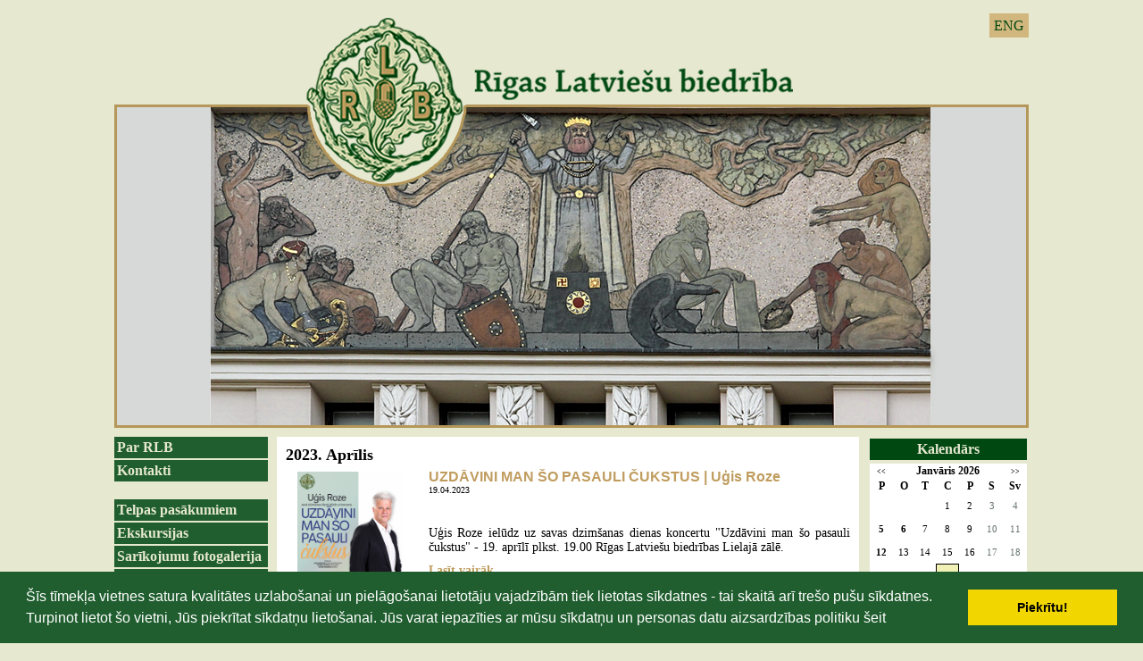

--- FILE ---
content_type: text/html; charset=WINDOWS-1257
request_url: https://www.rlb.lv/notikumu-kalendars?fbclid=IwAR04ktILMw0XJt2pQTyZIzVVaxWAehfoetZgtz9Av7hFVEaaP9fu35n4irc&menesis=4&gads=2023
body_size: 6422
content:

<html xmlns="http://www.w3.org/1999/xhtml" >


<head>


<meta http-equiv="Content-Type" content="text/html; charset=windows-1257" />
<link rel="icon" type="image/vnd.microsoft.icon" href="/imgs/1124/logo.ico" />
<link rel="SHORTCUT ICON" href="/imgs/1124/logo.ico" />   
<link media="screen" rel="stylesheet" href="/colorbox/colorbox.css" />
<script type="text/javascript" src="/jquery-1.4.2.min.js"></script>
<script type="text/javascript" src="/colorbox/jquery.colorbox-min.js"></script>


<script type="text/javascript" src="/index_js.js"></script>
<!--<script type="text/javascript" src="jquery.flash.js"></script>-->
<script type="text/javascript" src="/jquery.autoheight.js"></script>
<script language="JavaScript" src="/gen_validatorv2.js" type="text/javascript"></script>


<link rel="stylesheet" type="text/css" href="/css/extra_fonts.css" />
<link rel="stylesheet" type="text/css" href="/css/global.php?clid=1124" />
	<link rel="stylesheet" type="text/css" href="/css/cookieconsent.min.css" />
	<script src="/js/cookieconsent.min.js"></script>
	<script>
	window.addEventListener("load", function(){
	window.cookieconsent.initialise({
	  "palette": {
		"popup": {
		  "background": "#000"
		},
		"button": {
		  "background": "#f1d600"
		}
	  }
	})});
	</script>
	<title></title>
<meta name="robots" content="index, follow">

<meta property="og:type" content="website" /> 
<meta property="og:url" content="https://www.rlb.lv/notikumu-kalendars?fbclid=IwAR04ktILMw0XJt2pQTyZIzVVaxWAehfoetZgtz9Av7hFVEaaP9fu35n4irc&menesis=4&gads=2023" /><meta property="fb:app_id" content="1678496455703994"/>

<meta property="og:description" content="" />

<meta property="twitter:description" content="" />
<style>
	#saraksts .hide {
		display:none;
	}
	#public_forum iframe, #public_forum img { 
		max-width:100% !important;
	}
</style>
<link rel="stylesheet" type="text/css" href="/3777/22.php"></link>
<!-- Google tag (gtag.js) -->
<script async src="https://www.googletagmanager.com/gtag/js?id=G-XHNLFKDSBD"></script>
<script>
  window.dataLayer = window.dataLayer || [];
  function gtag(){dataLayer.push(arguments);}
  gtag('js', new Date());

  gtag('config', 'G-XHNLFKDSBD');
</script></head>
<body>
 
 
<div id="logo" style="cursor:pointer;" >
<ul id="valodas">
		                                <li><a  href="?langs=1510" >ENG</a>
								</li>
                                 
	</ul>
<link href="/jsImgSlider/themes/4/js-image-slider.css" rel="stylesheet" type="text/css" />
 <script src="/jsImgSlider/themes/4/js-image-slider1.js" type="text/javascript"></script>
 <style>
	#slider 
{
	position:relative;
	margin:0 auto; /*center-aligned*/
	background-size:1024px 459px !important;
	width:1024px !important;
	height:459px !important;
    transform: translate3d(0,0,0);
}
#sliderFrame {
	height:459px; !important;
}
#slider, #slider div.sliderInner { 
	width:1024px;
		height:459px;
}

 </style> 
 <div id="slider" style=""  onclick="window.location.href='/sakums'">
 
 <img src="/3777/new/slide0_new.png" alt="" /> 
 <img src="/3777/new/slide1_new.png" alt="" /> 
  <img src="/3777/new/slide3_new.png" alt="" /> 
  <img src="/3777/new/slide7_new.png" alt="" /> 
 </div>
	
</div>
<div id="saturs_1">
	<ul id="menu">
	
 <li class="lia" ><a href=/par-rlb>Par RLB</a>                                </li>
                                <li class="lia" ><a href=/kontakti>Kontakti</a><br />                                </li>
                                <li class="lia" ><a href=/telpas-pasakumiem>Telpas pasākumiem</a>                                </li>
                                <li class="lia" ><a href=/ekskursijas>Ekskursijas</a>                                </li>
                                <li class="lia" ><a href=/foto-galerijas>Sarīkojumu fotogalerija</a>                                </li>
                                <li class="lia" ><a href=/rlb-nams>RLB nams</a><br />                                </li>
                                <li class="lia" ><a href=/rlb-vesture>RLB vēsture</a>                                </li>
                                <li class="lia" ><a href=/rlb-komisijas>RLB komisijas</a>                                </li>
                                <li class="lia" ><a href=/rlb-kolektivi>RLB kolektīvi</a>                                </li>
                                <li class="lia" ><a href=/rlb-interesu-kopas>RLB interešu kopas</a>                                </li>
                                <li class="lia" ><a href=/talants-latvijai>Talants Latvijai</a>                                </li>
                                <li class="lia" ><a href=/ziedotaji>Ziedotāji</a>                                </li>
                                <li class="lia" ><a href=/sadarbibas-partneri>Sadarbības partneri</a>                                </li>
                                						
						
						<br />	 <div style="text-align:center;" id="contentBlock_bann" class="zinb conta">
	 
						<br />            <p style="text-align:center"><font face="Verdana" size="2"><p align="center"><img alt="" src="/imgs/1124/2014/stavi-stpri-karog.jpg" />&nbsp;</p>
<p align="center"><img width='150' height='5' src='/imgs/1124/tekstam-2010/150x5.jpg' alt='' title='' /> </p>
<p align="center"><a href="https://www.latviesi.com" target="_blank"><img alt="" src="/imgs/1124/Untitled_design__12_.png" />
</a></p>
<font face="Verdana" size="2"><p align="center"><img width="150" height="5" title="" alt="" src="/imgs/1124/tekstam-2010/150x5.jpg" />
</p>
<p align="center"><a href="https://www.facebook.com/RLBFolklora"><img alt="" src="/imgs/1124/2021-2022/RLB_FOLKLORAS_KOMISIJA.png" /></a>&nbsp;</p>
<p align="center"><a title="" href="http://rlb.lv/index.php?p=9276&amp;pp=13147&amp;lang=1509">
</a></p>
<p align="center"><font color="#330000" size="3"><img width="150" height="5" title="" alt="" src="../imgs/1124/tekstam-2010/150x5.jpg" /><br /></font></p>
<p align="center"><font color="#330000" size="3">&nbsp;<a href="https://jabalso.lv/saderibas-tests/"></a>
</font><font color="#330000" size="3">&nbsp;</font></p>
<div align="center"></div>
</font></font></p>        <Br />
		</div><br />		</ul>
	<div id="centrs">
			     	<link href="/edit/mod_katalog/public/css.css" rel="stylesheet" type="text/css">
		<script src="/edit/mod_katalog/thickbox.js" type="text/javascript"></script>
	<link href="/edit/mod_katalog/thickbox.css" rel="stylesheet" type="text/css">
		<div style="font-size:12px;  " id="public_forum"  > 
	    <link href="/imgs/1124/blog.css.php?css=22" rel="stylesheet" type="text/css" />		<h2 class="gadsArh">2023. Aprīlis</h2>            <table class="tematu_saraksts"  style=" width: 100%; font-size:12px; " cellspacing="0" cellpadding="0" >
            <style>
	.imgTd {
		display:table;
				width:150px;
				margin-right:10px;
		margin-bottom:10px;
		text-align:center;
	}
		.imgTd * {
		max-width:134px;
	}
	</style>                   
                        						 <tr>
                        <td valign=top class="imgTd">
                        							                                        <div class="theimgx" style="margin-left: 5px; margin-right: 5px;" >
                            
                                                                    
									<div style=" 	float: left;   margin: 8px; text-align: center; " class='bxilde' >
									                                        <a  href="/imgs/1124/zinas/blog_b_61625.png"  class="thickbox"     title="  " >
																				
										<img   src="/imgs/1124/zinas/blog_m_61625.png"  alt="Uģis Roze" border="0" />
																				</a>
                                        </div>
                                                            </td><td valign=top class="topTxtTitle">
					
                                            <p style="margin-top:5px;"><span class="blog_virsraksts pvirsr" ><a style="text-decoration: none; color: #000; " href="/notikumu-kalendars/uzdavini-man-so-pasauli-cukstus--ugis-roze?fbclid=IwAR04ktILMw0XJt2pQTyZIzVVaxWAehfoetZgtz9Av7hFVEaaP9fu35n4irc&menesis=4&gads=2023&pp=" >UZDĀVINI MAN ŠO PASAULI ČUKSTUS | Uģis Roze</a></span>
                                          
													                                              <br />
                                            <span class="blog_datums" >
																																		<span class='arialdatums'>19.04.2023</span></span>
												<br />                                           <p class="blog_apraksts"   >Uģis Roze ielūdz uz savas dzimšanas dienas koncertu &quot;Uzdāvini man šo pasauli čukstus&quot; - 19. aprīlī plkst. 19.00 Rīgas Latviešu biedrības Lielajā zālē.										   
										   										   </p>
										                                              <span class="blog_link" ><a  href="/notikumu-kalendars/uzdavini-man-so-pasauli-cukstus--ugis-roze?fbclid=IwAR04ktILMw0XJt2pQTyZIzVVaxWAehfoetZgtz9Av7hFVEaaP9fu35n4irc&menesis=4&gads=2023&pp=" >Lasīt vairāk ...</a></span>
                                           										   </p>
                                            <div style="clear:both;" ></div>
                                            
                                                </div>
                                                                                                <hr style="border: 1px dotted #cccccc;" />
                                                                            
    

                        </td>
                        </tr>
					<style>
	.imgTd {
		display:table;
				width:150px;
				margin-right:10px;
		margin-bottom:10px;
		text-align:center;
	}
		.imgTd * {
		max-width:134px;
	}
	</style>                   
                        						 <tr>
                        <td valign=top class="imgTd">
                        							                                        <div class="theimgx" style="margin-left: 5px; margin-right: 5px;" >
                            
                                                                    
									<div style=" 	float: left;   margin: 8px; text-align: center; " class='bxilde' >
									                                        <a  href="/imgs/1124/zinas/blog_b_597074.jpg"  class="thickbox"     title="  " >
																				
										<img   src="/imgs/1124/zinas/blog_m_597074.jpg"  alt="" border="0" />
																				</a>
                                        </div>
                                                            </td><td valign=top class="topTxtTitle">
					
                                            <p style="margin-top:5px;"><span class="blog_virsraksts " ><a style="text-decoration: none; color: #000; " href="/notikumu-kalendars/folkloras-balvas-austras-koks-pasniegsanas-ceremonija?fbclid=IwAR04ktILMw0XJt2pQTyZIzVVaxWAehfoetZgtz9Av7hFVEaaP9fu35n4irc&menesis=4&gads=2023&pp=" >Folkloras balvas “Austras koks” pasniegšanas ceremonija</a></span>
                                          
													                                              <br />
                                            <span class="blog_datums" >
																																		<span class='arialdatums'>26.04.2023</span></span>
												<br />                                           <p class="blog_apraksts"   >Latvijas Folkloras biedrība un Rīgas Latviešu biedrība aicina uz Folkloras balvas “Austras koks” pasniegšanas ceremoniju un Rīgas vīru kopu sadziedāšanos Rīgas Latviešu biedrības Zelta zālē, trešdien, 26.aprīlī plkst. 19.00.										   
										   										   </p>
										                                              <span class="blog_link" ><a  href="/notikumu-kalendars/folkloras-balvas-austras-koks-pasniegsanas-ceremonija?fbclid=IwAR04ktILMw0XJt2pQTyZIzVVaxWAehfoetZgtz9Av7hFVEaaP9fu35n4irc&menesis=4&gads=2023&pp=" >Lasīt vairāk ...</a></span>
                                           										   </p>
                                            <div style="clear:both;" ></div>
                                            
                                                </div>
                                                                                                <hr style="border: 1px dotted #cccccc;" />
                                                                            
    

                        </td>
                        </tr>
					<style>
	.imgTd {
		display:table;
				width:150px;
				margin-right:10px;
		margin-bottom:10px;
		text-align:center;
	}
		.imgTd * {
		max-width:134px;
	}
	</style>                   
                        						 <tr>
                        <td valign=top class="imgTd">
                        							                                        <div class="theimgx" style="margin-left: 5px; margin-right: 5px;" >
                            
                                                                    
									<div style=" 	float: left;   margin: 8px; text-align: center; " class='bxilde' >
									                                        <a  href="/imgs/1124/zinas/blog_b_147410.jpg"  class="thickbox"     title="  " >
																				
										<img   src="/imgs/1124/zinas/blog_m_147410.jpg"  alt="" border="0" />
																				</a>
                                        </div>
                                                            </td><td valign=top class="topTxtTitle">
					
                                            <p style="margin-top:5px;"><span class="blog_virsraksts " ><a style="text-decoration: none; color: #000; " href="/notikumu-kalendars?fbclid=IwAR04ktILMw0XJt2pQTyZIzVVaxWAehfoetZgtz9Av7hFVEaaP9fu35n4irc&menesis=4&gads=2023&pp=&b=1&lbu=128572" >Lapu dienas talka</a></span>
                                          
													                                              <br />
                                            <span class="blog_datums" >
																																		<span class='arialdatums'>30.04.2023</span></span>
												<br />                                           <p class="blog_apraksts"   >Svētdien, 30. aprīlī plkst. 10.00, Siguldas novada Mores pagasta „Kalna Vaizuļos”  Rīgas Latviešu biedrības Folkloras komisija  aicina uz Lapu dienai veltītu pavasara talku. Talkas laikā sakoptajā vidē  krāšņi dižosies „Kalna Vaizuļu” lielie, senie koki, lai priecētu dalībniekus Lapu dienas rituālā pie „Kalna Vaizuļu” dižozola, kā arī  skaistā ainava sniegs estētisku baudījumu citos pasākumos šajā vietā.										   
										   										   </p>
										                                              <span class="blog_link" ><a  href="/notikumu-kalendars?fbclid=IwAR04ktILMw0XJt2pQTyZIzVVaxWAehfoetZgtz9Av7hFVEaaP9fu35n4irc&menesis=4&gads=2023&pp=&b=1&lbu=128572" >Lasīt vairāk ...</a></span>
                                           										   </p>
                                            <div style="clear:both;" ></div>
                                            
                                                </div>
                                                                                                <hr style="border: 1px dotted #cccccc;" />
                                                                            
    

                        </td>
                        </tr>
					            </table>
                            <br /><br /><br />
                                           
            <table style="margin-left: 5px; margin-right: 5px; " class='bottomrakstam'>
                <tr>
                    <td style="font-size: 12px; color: #6F6F6F; width:350px;" >
                    
                        
                </td>

                <td style="font-size: 12px; color: #6F6F6F;  width: 150px;" class='clright arhivsz' >
                
                                                    <span class="blog_virsraksts" > Pēc datuma</span>
                        
                                                <br />
                        <span class="blog_link gadii mainYear"  value="2026"><a   href="/notikumu-kalendars?fbclid=IwAR04ktILMw0XJt2pQTyZIzVVaxWAehfoetZgtz9Av7hFVEaaP9fu35n4irc&menesis=4&gads=2026" >2026 (11)</a></span>&nbsp; &nbsp;<br /><span class="blog_link gadii" value="2026">&nbsp;-- <a   href="/notikumu-kalendars?fbclid=IwAR04ktILMw0XJt2pQTyZIzVVaxWAehfoetZgtz9Av7hFVEaaP9fu35n4irc&gads=2026&menesis=5" >Maijs (1)</a></span>&nbsp; &nbsp;<br /><span class="blog_link gadii" value="2026">&nbsp;-- <a   href="/notikumu-kalendars?fbclid=IwAR04ktILMw0XJt2pQTyZIzVVaxWAehfoetZgtz9Av7hFVEaaP9fu35n4irc&gads=2026&menesis=2" >Februāris (4)</a></span>&nbsp; &nbsp;<br /><span class="blog_link gadii" value="2026">&nbsp;-- <a   href="/notikumu-kalendars?fbclid=IwAR04ktILMw0XJt2pQTyZIzVVaxWAehfoetZgtz9Av7hFVEaaP9fu35n4irc&gads=2026&menesis=1" >Janvāris (6)</a></span>&nbsp; &nbsp;<br /><span class="blog_link gadii mainYear"  value="2025"><a   href="/notikumu-kalendars?fbclid=IwAR04ktILMw0XJt2pQTyZIzVVaxWAehfoetZgtz9Av7hFVEaaP9fu35n4irc&menesis=4&gads=2025" >2025 (104)</a></span>&nbsp; &nbsp;<br /><span class="blog_link gadii" value="2025">&nbsp;-- <a   href="/notikumu-kalendars?fbclid=IwAR04ktILMw0XJt2pQTyZIzVVaxWAehfoetZgtz9Av7hFVEaaP9fu35n4irc&gads=2025&menesis=12" >Decembris (11)</a></span>&nbsp; &nbsp;<br /><span class="blog_link gadii" value="2025">&nbsp;-- <a   href="/notikumu-kalendars?fbclid=IwAR04ktILMw0XJt2pQTyZIzVVaxWAehfoetZgtz9Av7hFVEaaP9fu35n4irc&gads=2025&menesis=11" >Novembris (16)</a></span>&nbsp; &nbsp;<br /><span class="blog_link gadii" value="2025">&nbsp;-- <a   href="/notikumu-kalendars?fbclid=IwAR04ktILMw0XJt2pQTyZIzVVaxWAehfoetZgtz9Av7hFVEaaP9fu35n4irc&gads=2025&menesis=10" >Oktobris (8)</a></span>&nbsp; &nbsp;<br /><span class="blog_link gadii" value="2025">&nbsp;-- <a   href="/notikumu-kalendars?fbclid=IwAR04ktILMw0XJt2pQTyZIzVVaxWAehfoetZgtz9Av7hFVEaaP9fu35n4irc&gads=2025&menesis=9" >Septembris (4)</a></span>&nbsp; &nbsp;<br /><span class="blog_link gadii" value="2025">&nbsp;-- <a   href="/notikumu-kalendars?fbclid=IwAR04ktILMw0XJt2pQTyZIzVVaxWAehfoetZgtz9Av7hFVEaaP9fu35n4irc&gads=2025&menesis=8" >Augusts (2)</a></span>&nbsp; &nbsp;<br /><span class="blog_link gadii" value="2025">&nbsp;-- <a   href="/notikumu-kalendars?fbclid=IwAR04ktILMw0XJt2pQTyZIzVVaxWAehfoetZgtz9Av7hFVEaaP9fu35n4irc&gads=2025&menesis=7" >Jūlijs (3)</a></span>&nbsp; &nbsp;<br /><span class="blog_link gadii" value="2025">&nbsp;-- <a   href="/notikumu-kalendars?fbclid=IwAR04ktILMw0XJt2pQTyZIzVVaxWAehfoetZgtz9Av7hFVEaaP9fu35n4irc&gads=2025&menesis=6" >Jūnijs (7)</a></span>&nbsp; &nbsp;<br /><span class="blog_link gadii" value="2025">&nbsp;-- <a   href="/notikumu-kalendars?fbclid=IwAR04ktILMw0XJt2pQTyZIzVVaxWAehfoetZgtz9Av7hFVEaaP9fu35n4irc&gads=2025&menesis=5" >Maijs (10)</a></span>&nbsp; &nbsp;<br /><span class="blog_link gadii" value="2025">&nbsp;-- <a   href="/notikumu-kalendars?fbclid=IwAR04ktILMw0XJt2pQTyZIzVVaxWAehfoetZgtz9Av7hFVEaaP9fu35n4irc&gads=2025&menesis=4" >Aprīlis (13)</a></span>&nbsp; &nbsp;<br /><span class="blog_link gadii" value="2025">&nbsp;-- <a   href="/notikumu-kalendars?fbclid=IwAR04ktILMw0XJt2pQTyZIzVVaxWAehfoetZgtz9Av7hFVEaaP9fu35n4irc&gads=2025&menesis=3" >Marts (11)</a></span>&nbsp; &nbsp;<br /><span class="blog_link gadii" value="2025">&nbsp;-- <a   href="/notikumu-kalendars?fbclid=IwAR04ktILMw0XJt2pQTyZIzVVaxWAehfoetZgtz9Av7hFVEaaP9fu35n4irc&gads=2025&menesis=2" >Februāris (13)</a></span>&nbsp; &nbsp;<br /><span class="blog_link gadii" value="2025">&nbsp;-- <a   href="/notikumu-kalendars?fbclid=IwAR04ktILMw0XJt2pQTyZIzVVaxWAehfoetZgtz9Av7hFVEaaP9fu35n4irc&gads=2025&menesis=1" >Janvāris (6)</a></span>&nbsp; &nbsp;<br /><span class="blog_link gadii mainYear"  value="2024"><a   href="/notikumu-kalendars?fbclid=IwAR04ktILMw0XJt2pQTyZIzVVaxWAehfoetZgtz9Av7hFVEaaP9fu35n4irc&menesis=4&gads=2024" >2024 (94)</a></span>&nbsp; &nbsp;<br /><span class="blog_link gadii" value="2024">&nbsp;-- <a   href="/notikumu-kalendars?fbclid=IwAR04ktILMw0XJt2pQTyZIzVVaxWAehfoetZgtz9Av7hFVEaaP9fu35n4irc&gads=2024&menesis=12" >Decembris (9)</a></span>&nbsp; &nbsp;<br /><span class="blog_link gadii" value="2024">&nbsp;-- <a   href="/notikumu-kalendars?fbclid=IwAR04ktILMw0XJt2pQTyZIzVVaxWAehfoetZgtz9Av7hFVEaaP9fu35n4irc&gads=2024&menesis=11" >Novembris (14)</a></span>&nbsp; &nbsp;<br /><span class="blog_link gadii" value="2024">&nbsp;-- <a   href="/notikumu-kalendars?fbclid=IwAR04ktILMw0XJt2pQTyZIzVVaxWAehfoetZgtz9Av7hFVEaaP9fu35n4irc&gads=2024&menesis=10" >Oktobris (10)</a></span>&nbsp; &nbsp;<br /><span class="blog_link gadii" value="2024">&nbsp;-- <a   href="/notikumu-kalendars?fbclid=IwAR04ktILMw0XJt2pQTyZIzVVaxWAehfoetZgtz9Av7hFVEaaP9fu35n4irc&gads=2024&menesis=9" >Septembris (5)</a></span>&nbsp; &nbsp;<br /><span class="blog_link gadii" value="2024">&nbsp;-- <a   href="/notikumu-kalendars?fbclid=IwAR04ktILMw0XJt2pQTyZIzVVaxWAehfoetZgtz9Av7hFVEaaP9fu35n4irc&gads=2024&menesis=8" >Augusts (2)</a></span>&nbsp; &nbsp;<br /><span class="blog_link gadii" value="2024">&nbsp;-- <a   href="/notikumu-kalendars?fbclid=IwAR04ktILMw0XJt2pQTyZIzVVaxWAehfoetZgtz9Av7hFVEaaP9fu35n4irc&gads=2024&menesis=7" >Jūlijs (1)</a></span>&nbsp; &nbsp;<br /><span class="blog_link gadii" value="2024">&nbsp;-- <a   href="/notikumu-kalendars?fbclid=IwAR04ktILMw0XJt2pQTyZIzVVaxWAehfoetZgtz9Av7hFVEaaP9fu35n4irc&gads=2024&menesis=6" >Jūnijs (7)</a></span>&nbsp; &nbsp;<br /><span class="blog_link gadii" value="2024">&nbsp;-- <a   href="/notikumu-kalendars?fbclid=IwAR04ktILMw0XJt2pQTyZIzVVaxWAehfoetZgtz9Av7hFVEaaP9fu35n4irc&gads=2024&menesis=5" >Maijs (12)</a></span>&nbsp; &nbsp;<br /><span class="blog_link gadii" value="2024">&nbsp;-- <a   href="/notikumu-kalendars?fbclid=IwAR04ktILMw0XJt2pQTyZIzVVaxWAehfoetZgtz9Av7hFVEaaP9fu35n4irc&gads=2024&menesis=4" >Aprīlis (10)</a></span>&nbsp; &nbsp;<br /><span class="blog_link gadii" value="2024">&nbsp;-- <a   href="/notikumu-kalendars?fbclid=IwAR04ktILMw0XJt2pQTyZIzVVaxWAehfoetZgtz9Av7hFVEaaP9fu35n4irc&gads=2024&menesis=3" >Marts (11)</a></span>&nbsp; &nbsp;<br /><span class="blog_link gadii" value="2024">&nbsp;-- <a   href="/notikumu-kalendars?fbclid=IwAR04ktILMw0XJt2pQTyZIzVVaxWAehfoetZgtz9Av7hFVEaaP9fu35n4irc&gads=2024&menesis=2" >Februāris (8)</a></span>&nbsp; &nbsp;<br /><span class="blog_link gadii" value="2024">&nbsp;-- <a   href="/notikumu-kalendars?fbclid=IwAR04ktILMw0XJt2pQTyZIzVVaxWAehfoetZgtz9Av7hFVEaaP9fu35n4irc&gads=2024&menesis=1" >Janvāris (5)</a></span>&nbsp; &nbsp;<br /><span class="blog_link gadii mainYear"  value="2023"><a   href="/notikumu-kalendars?fbclid=IwAR04ktILMw0XJt2pQTyZIzVVaxWAehfoetZgtz9Av7hFVEaaP9fu35n4irc&menesis=4&gads=2023" >2023 (68)</a></span>&nbsp; &nbsp;<br /><span class="blog_link gadii" value="2023">&nbsp;-- <a   href="/notikumu-kalendars?fbclid=IwAR04ktILMw0XJt2pQTyZIzVVaxWAehfoetZgtz9Av7hFVEaaP9fu35n4irc&gads=2023&menesis=12" >Decembris (9)</a></span>&nbsp; &nbsp;<br /><span class="blog_link gadii" value="2023">&nbsp;-- <a   href="/notikumu-kalendars?fbclid=IwAR04ktILMw0XJt2pQTyZIzVVaxWAehfoetZgtz9Av7hFVEaaP9fu35n4irc&gads=2023&menesis=11" >Novembris (11)</a></span>&nbsp; &nbsp;<br /><span class="blog_link gadii" value="2023">&nbsp;-- <a   href="/notikumu-kalendars?fbclid=IwAR04ktILMw0XJt2pQTyZIzVVaxWAehfoetZgtz9Av7hFVEaaP9fu35n4irc&gads=2023&menesis=10" >Oktobris (6)</a></span>&nbsp; &nbsp;<br /><span class="blog_link gadii" value="2023">&nbsp;-- <a   href="/notikumu-kalendars?fbclid=IwAR04ktILMw0XJt2pQTyZIzVVaxWAehfoetZgtz9Av7hFVEaaP9fu35n4irc&gads=2023&menesis=9" >Septembris (3)</a></span>&nbsp; &nbsp;<br /><span class="blog_link gadii" value="2023">&nbsp;-- <a   href="/notikumu-kalendars?fbclid=IwAR04ktILMw0XJt2pQTyZIzVVaxWAehfoetZgtz9Av7hFVEaaP9fu35n4irc&gads=2023&menesis=8" >Augusts (1)</a></span>&nbsp; &nbsp;<br /><span class="blog_link gadii" value="2023">&nbsp;-- <a   href="/notikumu-kalendars?fbclid=IwAR04ktILMw0XJt2pQTyZIzVVaxWAehfoetZgtz9Av7hFVEaaP9fu35n4irc&gads=2023&menesis=7" >Jūlijs (1)</a></span>&nbsp; &nbsp;<br /><span class="blog_link gadii" value="2023">&nbsp;-- <a   href="/notikumu-kalendars?fbclid=IwAR04ktILMw0XJt2pQTyZIzVVaxWAehfoetZgtz9Av7hFVEaaP9fu35n4irc&gads=2023&menesis=6" >Jūnijs (4)</a></span>&nbsp; &nbsp;<br /><span class="blog_link gadii" value="2023">&nbsp;-- <a   href="/notikumu-kalendars?fbclid=IwAR04ktILMw0XJt2pQTyZIzVVaxWAehfoetZgtz9Av7hFVEaaP9fu35n4irc&gads=2023&menesis=5" >Maijs (11)</a></span>&nbsp; &nbsp;<br /><span class="blog_link gadii" value="2023">&nbsp;-- <a   href="/notikumu-kalendars?fbclid=IwAR04ktILMw0XJt2pQTyZIzVVaxWAehfoetZgtz9Av7hFVEaaP9fu35n4irc&gads=2023&menesis=4" >Aprīlis (3)</a></span>&nbsp; &nbsp;<br /><span class="blog_link gadii" value="2023">&nbsp;-- <a   href="/notikumu-kalendars?fbclid=IwAR04ktILMw0XJt2pQTyZIzVVaxWAehfoetZgtz9Av7hFVEaaP9fu35n4irc&gads=2023&menesis=3" >Marts (8)</a></span>&nbsp; &nbsp;<br /><span class="blog_link gadii" value="2023">&nbsp;-- <a   href="/notikumu-kalendars?fbclid=IwAR04ktILMw0XJt2pQTyZIzVVaxWAehfoetZgtz9Av7hFVEaaP9fu35n4irc&gads=2023&menesis=2" >Februāris (8)</a></span>&nbsp; &nbsp;<br /><span class="blog_link gadii" value="2023">&nbsp;-- <a   href="/notikumu-kalendars?fbclid=IwAR04ktILMw0XJt2pQTyZIzVVaxWAehfoetZgtz9Av7hFVEaaP9fu35n4irc&gads=2023&menesis=1" >Janvāris (3)</a></span>&nbsp; &nbsp;<br /><span class="blog_link gadii mainYear"  value="2022"><a   href="/notikumu-kalendars?fbclid=IwAR04ktILMw0XJt2pQTyZIzVVaxWAehfoetZgtz9Av7hFVEaaP9fu35n4irc&menesis=4&gads=2022" >2022 (93)</a></span>&nbsp; &nbsp;<br /><span class="blog_link gadii" value="2022">&nbsp;-- <a   href="/notikumu-kalendars?fbclid=IwAR04ktILMw0XJt2pQTyZIzVVaxWAehfoetZgtz9Av7hFVEaaP9fu35n4irc&gads=2022&menesis=12" >Decembris (3)</a></span>&nbsp; &nbsp;<br /><span class="blog_link gadii" value="2022">&nbsp;-- <a   href="/notikumu-kalendars?fbclid=IwAR04ktILMw0XJt2pQTyZIzVVaxWAehfoetZgtz9Av7hFVEaaP9fu35n4irc&gads=2022&menesis=11" >Novembris (13)</a></span>&nbsp; &nbsp;<br /><span class="blog_link gadii" value="2022">&nbsp;-- <a   href="/notikumu-kalendars?fbclid=IwAR04ktILMw0XJt2pQTyZIzVVaxWAehfoetZgtz9Av7hFVEaaP9fu35n4irc&gads=2022&menesis=10" >Oktobris (10)</a></span>&nbsp; &nbsp;<br /><span class="blog_link gadii" value="2022">&nbsp;-- <a   href="/notikumu-kalendars?fbclid=IwAR04ktILMw0XJt2pQTyZIzVVaxWAehfoetZgtz9Av7hFVEaaP9fu35n4irc&gads=2022&menesis=9" >Septembris (7)</a></span>&nbsp; &nbsp;<br /><span class="blog_link gadii" value="2022">&nbsp;-- <a   href="/notikumu-kalendars?fbclid=IwAR04ktILMw0XJt2pQTyZIzVVaxWAehfoetZgtz9Av7hFVEaaP9fu35n4irc&gads=2022&menesis=8" >Augusts (2)</a></span>&nbsp; &nbsp;<br /><span class="blog_link gadii" value="2022">&nbsp;-- <a   href="/notikumu-kalendars?fbclid=IwAR04ktILMw0XJt2pQTyZIzVVaxWAehfoetZgtz9Av7hFVEaaP9fu35n4irc&gads=2022&menesis=6" >Jūnijs (5)</a></span>&nbsp; &nbsp;<br /><span class="blog_link gadii" value="2022">&nbsp;-- <a   href="/notikumu-kalendars?fbclid=IwAR04ktILMw0XJt2pQTyZIzVVaxWAehfoetZgtz9Av7hFVEaaP9fu35n4irc&gads=2022&menesis=5" >Maijs (16)</a></span>&nbsp; &nbsp;<br /><span class="blog_link gadii" value="2022">&nbsp;-- <a   href="/notikumu-kalendars?fbclid=IwAR04ktILMw0XJt2pQTyZIzVVaxWAehfoetZgtz9Av7hFVEaaP9fu35n4irc&gads=2022&menesis=4" >Aprīlis (8)</a></span>&nbsp; &nbsp;<br /><span class="blog_link gadii" value="2022">&nbsp;-- <a   href="/notikumu-kalendars?fbclid=IwAR04ktILMw0XJt2pQTyZIzVVaxWAehfoetZgtz9Av7hFVEaaP9fu35n4irc&gads=2022&menesis=3" >Marts (15)</a></span>&nbsp; &nbsp;<br /><span class="blog_link gadii" value="2022">&nbsp;-- <a   href="/notikumu-kalendars?fbclid=IwAR04ktILMw0XJt2pQTyZIzVVaxWAehfoetZgtz9Av7hFVEaaP9fu35n4irc&gads=2022&menesis=2" >Februāris (9)</a></span>&nbsp; &nbsp;<br /><span class="blog_link gadii" value="2022">&nbsp;-- <a   href="/notikumu-kalendars?fbclid=IwAR04ktILMw0XJt2pQTyZIzVVaxWAehfoetZgtz9Av7hFVEaaP9fu35n4irc&gads=2022&menesis=1" >Janvāris (5)</a></span>&nbsp; &nbsp;<br /><span class="blog_link gadii mainYear"  value="2021"><a   href="/notikumu-kalendars?fbclid=IwAR04ktILMw0XJt2pQTyZIzVVaxWAehfoetZgtz9Av7hFVEaaP9fu35n4irc&menesis=4&gads=2021" >2021 (62)</a></span>&nbsp; &nbsp;<br /><span class="blog_link gadii" value="2021">&nbsp;-- <a   href="/notikumu-kalendars?fbclid=IwAR04ktILMw0XJt2pQTyZIzVVaxWAehfoetZgtz9Av7hFVEaaP9fu35n4irc&gads=2021&menesis=12" >Decembris (9)</a></span>&nbsp; &nbsp;<br /><span class="blog_link gadii" value="2021">&nbsp;-- <a   href="/notikumu-kalendars?fbclid=IwAR04ktILMw0XJt2pQTyZIzVVaxWAehfoetZgtz9Av7hFVEaaP9fu35n4irc&gads=2021&menesis=11" >Novembris (8)</a></span>&nbsp; &nbsp;<br /><span class="blog_link gadii" value="2021">&nbsp;-- <a   href="/notikumu-kalendars?fbclid=IwAR04ktILMw0XJt2pQTyZIzVVaxWAehfoetZgtz9Av7hFVEaaP9fu35n4irc&gads=2021&menesis=10" >Oktobris (4)</a></span>&nbsp; &nbsp;<br /><span class="blog_link gadii" value="2021">&nbsp;-- <a   href="/notikumu-kalendars?fbclid=IwAR04ktILMw0XJt2pQTyZIzVVaxWAehfoetZgtz9Av7hFVEaaP9fu35n4irc&gads=2021&menesis=9" >Septembris (11)</a></span>&nbsp; &nbsp;<br /><span class="blog_link gadii" value="2021">&nbsp;-- <a   href="/notikumu-kalendars?fbclid=IwAR04ktILMw0XJt2pQTyZIzVVaxWAehfoetZgtz9Av7hFVEaaP9fu35n4irc&gads=2021&menesis=8" >Augusts (3)</a></span>&nbsp; &nbsp;<br /><span class="blog_link gadii" value="2021">&nbsp;-- <a   href="/notikumu-kalendars?fbclid=IwAR04ktILMw0XJt2pQTyZIzVVaxWAehfoetZgtz9Av7hFVEaaP9fu35n4irc&gads=2021&menesis=7" >Jūlijs (3)</a></span>&nbsp; &nbsp;<br /><span class="blog_link gadii" value="2021">&nbsp;-- <a   href="/notikumu-kalendars?fbclid=IwAR04ktILMw0XJt2pQTyZIzVVaxWAehfoetZgtz9Av7hFVEaaP9fu35n4irc&gads=2021&menesis=6" >Jūnijs (3)</a></span>&nbsp; &nbsp;<br /><span class="blog_link gadii" value="2021">&nbsp;-- <a   href="/notikumu-kalendars?fbclid=IwAR04ktILMw0XJt2pQTyZIzVVaxWAehfoetZgtz9Av7hFVEaaP9fu35n4irc&gads=2021&menesis=5" >Maijs (4)</a></span>&nbsp; &nbsp;<br /><span class="blog_link gadii" value="2021">&nbsp;-- <a   href="/notikumu-kalendars?fbclid=IwAR04ktILMw0XJt2pQTyZIzVVaxWAehfoetZgtz9Av7hFVEaaP9fu35n4irc&gads=2021&menesis=4" >Aprīlis (5)</a></span>&nbsp; &nbsp;<br /><span class="blog_link gadii" value="2021">&nbsp;-- <a   href="/notikumu-kalendars?fbclid=IwAR04ktILMw0XJt2pQTyZIzVVaxWAehfoetZgtz9Av7hFVEaaP9fu35n4irc&gads=2021&menesis=3" >Marts (1)</a></span>&nbsp; &nbsp;<br /><span class="blog_link gadii" value="2021">&nbsp;-- <a   href="/notikumu-kalendars?fbclid=IwAR04ktILMw0XJt2pQTyZIzVVaxWAehfoetZgtz9Av7hFVEaaP9fu35n4irc&gads=2021&menesis=2" >Februāris (5)</a></span>&nbsp; &nbsp;<br /><span class="blog_link gadii" value="2021">&nbsp;-- <a   href="/notikumu-kalendars?fbclid=IwAR04ktILMw0XJt2pQTyZIzVVaxWAehfoetZgtz9Av7hFVEaaP9fu35n4irc&gads=2021&menesis=1" >Janvāris (6)</a></span>&nbsp; &nbsp;<br /><span class="blog_link gadii mainYear"  value="2020"><a   href="/notikumu-kalendars?fbclid=IwAR04ktILMw0XJt2pQTyZIzVVaxWAehfoetZgtz9Av7hFVEaaP9fu35n4irc&menesis=4&gads=2020" >2020 (73)</a></span>&nbsp; &nbsp;<br /><span class="blog_link gadii" value="2020">&nbsp;-- <a   href="/notikumu-kalendars?fbclid=IwAR04ktILMw0XJt2pQTyZIzVVaxWAehfoetZgtz9Av7hFVEaaP9fu35n4irc&gads=2020&menesis=12" >Decembris (3)</a></span>&nbsp; &nbsp;<br /><span class="blog_link gadii" value="2020">&nbsp;-- <a   href="/notikumu-kalendars?fbclid=IwAR04ktILMw0XJt2pQTyZIzVVaxWAehfoetZgtz9Av7hFVEaaP9fu35n4irc&gads=2020&menesis=11" >Novembris (9)</a></span>&nbsp; &nbsp;<br /><span class="blog_link gadii" value="2020">&nbsp;-- <a   href="/notikumu-kalendars?fbclid=IwAR04ktILMw0XJt2pQTyZIzVVaxWAehfoetZgtz9Av7hFVEaaP9fu35n4irc&gads=2020&menesis=10" >Oktobris (10)</a></span>&nbsp; &nbsp;<br /><span class="blog_link gadii" value="2020">&nbsp;-- <a   href="/notikumu-kalendars?fbclid=IwAR04ktILMw0XJt2pQTyZIzVVaxWAehfoetZgtz9Av7hFVEaaP9fu35n4irc&gads=2020&menesis=9" >Septembris (5)</a></span>&nbsp; &nbsp;<br /><span class="blog_link gadii" value="2020">&nbsp;-- <a   href="/notikumu-kalendars?fbclid=IwAR04ktILMw0XJt2pQTyZIzVVaxWAehfoetZgtz9Av7hFVEaaP9fu35n4irc&gads=2020&menesis=8" >Augusts (4)</a></span>&nbsp; &nbsp;<br /><span class="blog_link gadii" value="2020">&nbsp;-- <a   href="/notikumu-kalendars?fbclid=IwAR04ktILMw0XJt2pQTyZIzVVaxWAehfoetZgtz9Av7hFVEaaP9fu35n4irc&gads=2020&menesis=7" >Jūlijs (5)</a></span>&nbsp; &nbsp;<br /><span class="blog_link gadii" value="2020">&nbsp;-- <a   href="/notikumu-kalendars?fbclid=IwAR04ktILMw0XJt2pQTyZIzVVaxWAehfoetZgtz9Av7hFVEaaP9fu35n4irc&gads=2020&menesis=5" >Maijs (1)</a></span>&nbsp; &nbsp;<br /><span class="blog_link gadii" value="2020">&nbsp;-- <a   href="/notikumu-kalendars?fbclid=IwAR04ktILMw0XJt2pQTyZIzVVaxWAehfoetZgtz9Av7hFVEaaP9fu35n4irc&gads=2020&menesis=3" >Marts (20)</a></span>&nbsp; &nbsp;<br /><span class="blog_link gadii" value="2020">&nbsp;-- <a   href="/notikumu-kalendars?fbclid=IwAR04ktILMw0XJt2pQTyZIzVVaxWAehfoetZgtz9Av7hFVEaaP9fu35n4irc&gads=2020&menesis=2" >Februāris (11)</a></span>&nbsp; &nbsp;<br /><span class="blog_link gadii" value="2020">&nbsp;-- <a   href="/notikumu-kalendars?fbclid=IwAR04ktILMw0XJt2pQTyZIzVVaxWAehfoetZgtz9Av7hFVEaaP9fu35n4irc&gads=2020&menesis=1" >Janvāris (5)</a></span>&nbsp; &nbsp;<br /><span class="blog_link gadii mainYear"  value="2019"><a   href="/notikumu-kalendars?fbclid=IwAR04ktILMw0XJt2pQTyZIzVVaxWAehfoetZgtz9Av7hFVEaaP9fu35n4irc&menesis=4&gads=2019" >2019 (133)</a></span>&nbsp; &nbsp;<br /><span class="blog_link gadii" value="2019">&nbsp;-- <a   href="/notikumu-kalendars?fbclid=IwAR04ktILMw0XJt2pQTyZIzVVaxWAehfoetZgtz9Av7hFVEaaP9fu35n4irc&gads=2019&menesis=12" >Decembris (15)</a></span>&nbsp; &nbsp;<br /><span class="blog_link gadii" value="2019">&nbsp;-- <a   href="/notikumu-kalendars?fbclid=IwAR04ktILMw0XJt2pQTyZIzVVaxWAehfoetZgtz9Av7hFVEaaP9fu35n4irc&gads=2019&menesis=11" >Novembris (21)</a></span>&nbsp; &nbsp;<br /><span class="blog_link gadii" value="2019">&nbsp;-- <a   href="/notikumu-kalendars?fbclid=IwAR04ktILMw0XJt2pQTyZIzVVaxWAehfoetZgtz9Av7hFVEaaP9fu35n4irc&gads=2019&menesis=10" >Oktobris (10)</a></span>&nbsp; &nbsp;<br /><span class="blog_link gadii" value="2019">&nbsp;-- <a   href="/notikumu-kalendars?fbclid=IwAR04ktILMw0XJt2pQTyZIzVVaxWAehfoetZgtz9Av7hFVEaaP9fu35n4irc&gads=2019&menesis=9" >Septembris (6)</a></span>&nbsp; &nbsp;<br /><span class="blog_link gadii" value="2019">&nbsp;-- <a   href="/notikumu-kalendars?fbclid=IwAR04ktILMw0XJt2pQTyZIzVVaxWAehfoetZgtz9Av7hFVEaaP9fu35n4irc&gads=2019&menesis=8" >Augusts (1)</a></span>&nbsp; &nbsp;<br /><span class="blog_link gadii" value="2019">&nbsp;-- <a   href="/notikumu-kalendars?fbclid=IwAR04ktILMw0XJt2pQTyZIzVVaxWAehfoetZgtz9Av7hFVEaaP9fu35n4irc&gads=2019&menesis=7" >Jūlijs (2)</a></span>&nbsp; &nbsp;<br /><span class="blog_link gadii" value="2019">&nbsp;-- <a   href="/notikumu-kalendars?fbclid=IwAR04ktILMw0XJt2pQTyZIzVVaxWAehfoetZgtz9Av7hFVEaaP9fu35n4irc&gads=2019&menesis=6" >Jūnijs (8)</a></span>&nbsp; &nbsp;<br /><span class="blog_link gadii" value="2019">&nbsp;-- <a   href="/notikumu-kalendars?fbclid=IwAR04ktILMw0XJt2pQTyZIzVVaxWAehfoetZgtz9Av7hFVEaaP9fu35n4irc&gads=2019&menesis=5" >Maijs (14)</a></span>&nbsp; &nbsp;<br /><span class="blog_link gadii" value="2019">&nbsp;-- <a   href="/notikumu-kalendars?fbclid=IwAR04ktILMw0XJt2pQTyZIzVVaxWAehfoetZgtz9Av7hFVEaaP9fu35n4irc&gads=2019&menesis=4" >Aprīlis (20)</a></span>&nbsp; &nbsp;<br /><span class="blog_link gadii" value="2019">&nbsp;-- <a   href="/notikumu-kalendars?fbclid=IwAR04ktILMw0XJt2pQTyZIzVVaxWAehfoetZgtz9Av7hFVEaaP9fu35n4irc&gads=2019&menesis=3" >Marts (18)</a></span>&nbsp; &nbsp;<br /><span class="blog_link gadii" value="2019">&nbsp;-- <a   href="/notikumu-kalendars?fbclid=IwAR04ktILMw0XJt2pQTyZIzVVaxWAehfoetZgtz9Av7hFVEaaP9fu35n4irc&gads=2019&menesis=2" >Februāris (14)</a></span>&nbsp; &nbsp;<br /><span class="blog_link gadii" value="2019">&nbsp;-- <a   href="/notikumu-kalendars?fbclid=IwAR04ktILMw0XJt2pQTyZIzVVaxWAehfoetZgtz9Av7hFVEaaP9fu35n4irc&gads=2019&menesis=1" >Janvāris (4)</a></span>&nbsp; &nbsp;<br /><span class="blog_link gadii mainYear"  value="2018"><a   href="/notikumu-kalendars?fbclid=IwAR04ktILMw0XJt2pQTyZIzVVaxWAehfoetZgtz9Av7hFVEaaP9fu35n4irc&menesis=4&gads=2018" >2018 (143)</a></span>&nbsp; &nbsp;<br /><span class="blog_link gadii" value="2018">&nbsp;-- <a   href="/notikumu-kalendars?fbclid=IwAR04ktILMw0XJt2pQTyZIzVVaxWAehfoetZgtz9Av7hFVEaaP9fu35n4irc&gads=2018&menesis=12" >Decembris (14)</a></span>&nbsp; &nbsp;<br /><span class="blog_link gadii" value="2018">&nbsp;-- <a   href="/notikumu-kalendars?fbclid=IwAR04ktILMw0XJt2pQTyZIzVVaxWAehfoetZgtz9Av7hFVEaaP9fu35n4irc&gads=2018&menesis=11" >Novembris (14)</a></span>&nbsp; &nbsp;<br /><span class="blog_link gadii" value="2018">&nbsp;-- <a   href="/notikumu-kalendars?fbclid=IwAR04ktILMw0XJt2pQTyZIzVVaxWAehfoetZgtz9Av7hFVEaaP9fu35n4irc&gads=2018&menesis=10" >Oktobris (9)</a></span>&nbsp; &nbsp;<br /><span class="blog_link gadii" value="2018">&nbsp;-- <a   href="/notikumu-kalendars?fbclid=IwAR04ktILMw0XJt2pQTyZIzVVaxWAehfoetZgtz9Av7hFVEaaP9fu35n4irc&gads=2018&menesis=9" >Septembris (8)</a></span>&nbsp; &nbsp;<br /><span class="blog_link gadii" value="2018">&nbsp;-- <a   href="/notikumu-kalendars?fbclid=IwAR04ktILMw0XJt2pQTyZIzVVaxWAehfoetZgtz9Av7hFVEaaP9fu35n4irc&gads=2018&menesis=8" >Augusts (14)</a></span>&nbsp; &nbsp;<br /><span class="blog_link gadii" value="2018">&nbsp;-- <a   href="/notikumu-kalendars?fbclid=IwAR04ktILMw0XJt2pQTyZIzVVaxWAehfoetZgtz9Av7hFVEaaP9fu35n4irc&gads=2018&menesis=7" >Jūlijs (8)</a></span>&nbsp; &nbsp;<br /><span class="blog_link gadii" value="2018">&nbsp;-- <a   href="/notikumu-kalendars?fbclid=IwAR04ktILMw0XJt2pQTyZIzVVaxWAehfoetZgtz9Av7hFVEaaP9fu35n4irc&gads=2018&menesis=6" >Jūnijs (9)</a></span>&nbsp; &nbsp;<br /><span class="blog_link gadii" value="2018">&nbsp;-- <a   href="/notikumu-kalendars?fbclid=IwAR04ktILMw0XJt2pQTyZIzVVaxWAehfoetZgtz9Av7hFVEaaP9fu35n4irc&gads=2018&menesis=5" >Maijs (10)</a></span>&nbsp; &nbsp;<br /><span class="blog_link gadii" value="2018">&nbsp;-- <a   href="/notikumu-kalendars?fbclid=IwAR04ktILMw0XJt2pQTyZIzVVaxWAehfoetZgtz9Av7hFVEaaP9fu35n4irc&gads=2018&menesis=4" >Aprīlis (17)</a></span>&nbsp; &nbsp;<br /><span class="blog_link gadii" value="2018">&nbsp;-- <a   href="/notikumu-kalendars?fbclid=IwAR04ktILMw0XJt2pQTyZIzVVaxWAehfoetZgtz9Av7hFVEaaP9fu35n4irc&gads=2018&menesis=3" >Marts (20)</a></span>&nbsp; &nbsp;<br /><span class="blog_link gadii" value="2018">&nbsp;-- <a   href="/notikumu-kalendars?fbclid=IwAR04ktILMw0XJt2pQTyZIzVVaxWAehfoetZgtz9Av7hFVEaaP9fu35n4irc&gads=2018&menesis=2" >Februāris (14)</a></span>&nbsp; &nbsp;<br /><span class="blog_link gadii" value="2018">&nbsp;-- <a   href="/notikumu-kalendars?fbclid=IwAR04ktILMw0XJt2pQTyZIzVVaxWAehfoetZgtz9Av7hFVEaaP9fu35n4irc&gads=2018&menesis=1" >Janvāris (6)</a></span>&nbsp; &nbsp;<br /><span class="blog_link gadii mainYear"  value="2017"><a   href="/notikumu-kalendars?fbclid=IwAR04ktILMw0XJt2pQTyZIzVVaxWAehfoetZgtz9Av7hFVEaaP9fu35n4irc&menesis=4&gads=2017" >2017 (123)</a></span>&nbsp; &nbsp;<br /><span class="blog_link gadii" value="2017">&nbsp;-- <a   href="/notikumu-kalendars?fbclid=IwAR04ktILMw0XJt2pQTyZIzVVaxWAehfoetZgtz9Av7hFVEaaP9fu35n4irc&gads=2017&menesis=12" >Decembris (15)</a></span>&nbsp; &nbsp;<br /><span class="blog_link gadii" value="2017">&nbsp;-- <a   href="/notikumu-kalendars?fbclid=IwAR04ktILMw0XJt2pQTyZIzVVaxWAehfoetZgtz9Av7hFVEaaP9fu35n4irc&gads=2017&menesis=11" >Novembris (17)</a></span>&nbsp; &nbsp;<br /><span class="blog_link gadii" value="2017">&nbsp;-- <a   href="/notikumu-kalendars?fbclid=IwAR04ktILMw0XJt2pQTyZIzVVaxWAehfoetZgtz9Av7hFVEaaP9fu35n4irc&gads=2017&menesis=10" >Oktobris (10)</a></span>&nbsp; &nbsp;<br /><span class="blog_link gadii" value="2017">&nbsp;-- <a   href="/notikumu-kalendars?fbclid=IwAR04ktILMw0XJt2pQTyZIzVVaxWAehfoetZgtz9Av7hFVEaaP9fu35n4irc&gads=2017&menesis=9" >Septembris (6)</a></span>&nbsp; &nbsp;<br /><span class="blog_link gadii" value="2017">&nbsp;-- <a   href="/notikumu-kalendars?fbclid=IwAR04ktILMw0XJt2pQTyZIzVVaxWAehfoetZgtz9Av7hFVEaaP9fu35n4irc&gads=2017&menesis=8" >Augusts (3)</a></span>&nbsp; &nbsp;<br /><span class="blog_link gadii" value="2017">&nbsp;-- <a   href="/notikumu-kalendars?fbclid=IwAR04ktILMw0XJt2pQTyZIzVVaxWAehfoetZgtz9Av7hFVEaaP9fu35n4irc&gads=2017&menesis=7" >Jūlijs (3)</a></span>&nbsp; &nbsp;<br /><span class="blog_link gadii" value="2017">&nbsp;-- <a   href="/notikumu-kalendars?fbclid=IwAR04ktILMw0XJt2pQTyZIzVVaxWAehfoetZgtz9Av7hFVEaaP9fu35n4irc&gads=2017&menesis=6" >Jūnijs (15)</a></span>&nbsp; &nbsp;<br /><span class="blog_link gadii" value="2017">&nbsp;-- <a   href="/notikumu-kalendars?fbclid=IwAR04ktILMw0XJt2pQTyZIzVVaxWAehfoetZgtz9Av7hFVEaaP9fu35n4irc&gads=2017&menesis=5" >Maijs (12)</a></span>&nbsp; &nbsp;<br /><span class="blog_link gadii" value="2017">&nbsp;-- <a   href="/notikumu-kalendars?fbclid=IwAR04ktILMw0XJt2pQTyZIzVVaxWAehfoetZgtz9Av7hFVEaaP9fu35n4irc&gads=2017&menesis=4" >Aprīlis (14)</a></span>&nbsp; &nbsp;<br /><span class="blog_link gadii" value="2017">&nbsp;-- <a   href="/notikumu-kalendars?fbclid=IwAR04ktILMw0XJt2pQTyZIzVVaxWAehfoetZgtz9Av7hFVEaaP9fu35n4irc&gads=2017&menesis=3" >Marts (14)</a></span>&nbsp; &nbsp;<br /><span class="blog_link gadii" value="2017">&nbsp;-- <a   href="/notikumu-kalendars?fbclid=IwAR04ktILMw0XJt2pQTyZIzVVaxWAehfoetZgtz9Av7hFVEaaP9fu35n4irc&gads=2017&menesis=2" >Februāris (10)</a></span>&nbsp; &nbsp;<br /><span class="blog_link gadii" value="2017">&nbsp;-- <a   href="/notikumu-kalendars?fbclid=IwAR04ktILMw0XJt2pQTyZIzVVaxWAehfoetZgtz9Av7hFVEaaP9fu35n4irc&gads=2017&menesis=1" >Janvāris (4)</a></span>&nbsp; &nbsp;<br /><span class="blog_link gadii mainYear"  value="2016"><a   href="/notikumu-kalendars?fbclid=IwAR04ktILMw0XJt2pQTyZIzVVaxWAehfoetZgtz9Av7hFVEaaP9fu35n4irc&menesis=4&gads=2016" >2016 (120)</a></span>&nbsp; &nbsp;<br /><span class="blog_link gadii" value="2016">&nbsp;-- <a   href="/notikumu-kalendars?fbclid=IwAR04ktILMw0XJt2pQTyZIzVVaxWAehfoetZgtz9Av7hFVEaaP9fu35n4irc&gads=2016&menesis=12" >Decembris (15)</a></span>&nbsp; &nbsp;<br /><span class="blog_link gadii" value="2016">&nbsp;-- <a   href="/notikumu-kalendars?fbclid=IwAR04ktILMw0XJt2pQTyZIzVVaxWAehfoetZgtz9Av7hFVEaaP9fu35n4irc&gads=2016&menesis=11" >Novembris (18)</a></span>&nbsp; &nbsp;<br /><span class="blog_link gadii" value="2016">&nbsp;-- <a   href="/notikumu-kalendars?fbclid=IwAR04ktILMw0XJt2pQTyZIzVVaxWAehfoetZgtz9Av7hFVEaaP9fu35n4irc&gads=2016&menesis=10" >Oktobris (15)</a></span>&nbsp; &nbsp;<br /><span class="blog_link gadii" value="2016">&nbsp;-- <a   href="/notikumu-kalendars?fbclid=IwAR04ktILMw0XJt2pQTyZIzVVaxWAehfoetZgtz9Av7hFVEaaP9fu35n4irc&gads=2016&menesis=9" >Septembris (13)</a></span>&nbsp; &nbsp;<br /><span class="blog_link gadii" value="2016">&nbsp;-- <a   href="/notikumu-kalendars?fbclid=IwAR04ktILMw0XJt2pQTyZIzVVaxWAehfoetZgtz9Av7hFVEaaP9fu35n4irc&gads=2016&menesis=7" >Jūlijs (7)</a></span>&nbsp; &nbsp;<br /><span class="blog_link gadii" value="2016">&nbsp;-- <a   href="/notikumu-kalendars?fbclid=IwAR04ktILMw0XJt2pQTyZIzVVaxWAehfoetZgtz9Av7hFVEaaP9fu35n4irc&gads=2016&menesis=6" >Jūnijs (3)</a></span>&nbsp; &nbsp;<br /><span class="blog_link gadii" value="2016">&nbsp;-- <a   href="/notikumu-kalendars?fbclid=IwAR04ktILMw0XJt2pQTyZIzVVaxWAehfoetZgtz9Av7hFVEaaP9fu35n4irc&gads=2016&menesis=5" >Maijs (6)</a></span>&nbsp; &nbsp;<br /><span class="blog_link gadii" value="2016">&nbsp;-- <a   href="/notikumu-kalendars?fbclid=IwAR04ktILMw0XJt2pQTyZIzVVaxWAehfoetZgtz9Av7hFVEaaP9fu35n4irc&gads=2016&menesis=4" >Aprīlis (15)</a></span>&nbsp; &nbsp;<br /><span class="blog_link gadii" value="2016">&nbsp;-- <a   href="/notikumu-kalendars?fbclid=IwAR04ktILMw0XJt2pQTyZIzVVaxWAehfoetZgtz9Av7hFVEaaP9fu35n4irc&gads=2016&menesis=3" >Marts (14)</a></span>&nbsp; &nbsp;<br /><span class="blog_link gadii" value="2016">&nbsp;-- <a   href="/notikumu-kalendars?fbclid=IwAR04ktILMw0XJt2pQTyZIzVVaxWAehfoetZgtz9Av7hFVEaaP9fu35n4irc&gads=2016&menesis=2" >Februāris (8)</a></span>&nbsp; &nbsp;<br /><span class="blog_link gadii" value="2016">&nbsp;-- <a   href="/notikumu-kalendars?fbclid=IwAR04ktILMw0XJt2pQTyZIzVVaxWAehfoetZgtz9Av7hFVEaaP9fu35n4irc&gads=2016&menesis=1" >Janvāris (6)</a></span>&nbsp; &nbsp;<br /><span class="blog_link gadii mainYear"  value="2015"><a   href="/notikumu-kalendars?fbclid=IwAR04ktILMw0XJt2pQTyZIzVVaxWAehfoetZgtz9Av7hFVEaaP9fu35n4irc&menesis=4&gads=2015" >2015 (123)</a></span>&nbsp; &nbsp;<br /><span class="blog_link gadii" value="2015">&nbsp;-- <a   href="/notikumu-kalendars?fbclid=IwAR04ktILMw0XJt2pQTyZIzVVaxWAehfoetZgtz9Av7hFVEaaP9fu35n4irc&gads=2015&menesis=12" >Decembris (11)</a></span>&nbsp; &nbsp;<br /><span class="blog_link gadii" value="2015">&nbsp;-- <a   href="/notikumu-kalendars?fbclid=IwAR04ktILMw0XJt2pQTyZIzVVaxWAehfoetZgtz9Av7hFVEaaP9fu35n4irc&gads=2015&menesis=11" >Novembris (13)</a></span>&nbsp; &nbsp;<br /><span class="blog_link gadii" value="2015">&nbsp;-- <a   href="/notikumu-kalendars?fbclid=IwAR04ktILMw0XJt2pQTyZIzVVaxWAehfoetZgtz9Av7hFVEaaP9fu35n4irc&gads=2015&menesis=10" >Oktobris (15)</a></span>&nbsp; &nbsp;<br /><span class="blog_link gadii" value="2015">&nbsp;-- <a   href="/notikumu-kalendars?fbclid=IwAR04ktILMw0XJt2pQTyZIzVVaxWAehfoetZgtz9Av7hFVEaaP9fu35n4irc&gads=2015&menesis=9" >Septembris (10)</a></span>&nbsp; &nbsp;<br /><span class="blog_link gadii" value="2015">&nbsp;-- <a   href="/notikumu-kalendars?fbclid=IwAR04ktILMw0XJt2pQTyZIzVVaxWAehfoetZgtz9Av7hFVEaaP9fu35n4irc&gads=2015&menesis=8" >Augusts (2)</a></span>&nbsp; &nbsp;<br /><span class="blog_link gadii" value="2015">&nbsp;-- <a   href="/notikumu-kalendars?fbclid=IwAR04ktILMw0XJt2pQTyZIzVVaxWAehfoetZgtz9Av7hFVEaaP9fu35n4irc&gads=2015&menesis=7" >Jūlijs (1)</a></span>&nbsp; &nbsp;<br /><span class="blog_link gadii" value="2015">&nbsp;-- <a   href="/notikumu-kalendars?fbclid=IwAR04ktILMw0XJt2pQTyZIzVVaxWAehfoetZgtz9Av7hFVEaaP9fu35n4irc&gads=2015&menesis=6" >Jūnijs (2)</a></span>&nbsp; &nbsp;<br /><span class="blog_link gadii" value="2015">&nbsp;-- <a   href="/notikumu-kalendars?fbclid=IwAR04ktILMw0XJt2pQTyZIzVVaxWAehfoetZgtz9Av7hFVEaaP9fu35n4irc&gads=2015&menesis=5" >Maijs (19)</a></span>&nbsp; &nbsp;<br /><span class="blog_link gadii" value="2015">&nbsp;-- <a   href="/notikumu-kalendars?fbclid=IwAR04ktILMw0XJt2pQTyZIzVVaxWAehfoetZgtz9Av7hFVEaaP9fu35n4irc&gads=2015&menesis=4" >Aprīlis (14)</a></span>&nbsp; &nbsp;<br /><span class="blog_link gadii" value="2015">&nbsp;-- <a   href="/notikumu-kalendars?fbclid=IwAR04ktILMw0XJt2pQTyZIzVVaxWAehfoetZgtz9Av7hFVEaaP9fu35n4irc&gads=2015&menesis=3" >Marts (15)</a></span>&nbsp; &nbsp;<br /><span class="blog_link gadii" value="2015">&nbsp;-- <a   href="/notikumu-kalendars?fbclid=IwAR04ktILMw0XJt2pQTyZIzVVaxWAehfoetZgtz9Av7hFVEaaP9fu35n4irc&gads=2015&menesis=2" >Februāris (14)</a></span>&nbsp; &nbsp;<br /><span class="blog_link gadii" value="2015">&nbsp;-- <a   href="/notikumu-kalendars?fbclid=IwAR04ktILMw0XJt2pQTyZIzVVaxWAehfoetZgtz9Av7hFVEaaP9fu35n4irc&gads=2015&menesis=1" >Janvāris (7)</a></span>&nbsp; &nbsp;<br /><span class="blog_link gadii mainYear"  value="2014"><a   href="/notikumu-kalendars?fbclid=IwAR04ktILMw0XJt2pQTyZIzVVaxWAehfoetZgtz9Av7hFVEaaP9fu35n4irc&menesis=4&gads=2014" >2014 (190)</a></span>&nbsp; &nbsp;<br /><span class="blog_link gadii" value="2014">&nbsp;-- <a   href="/notikumu-kalendars?fbclid=IwAR04ktILMw0XJt2pQTyZIzVVaxWAehfoetZgtz9Av7hFVEaaP9fu35n4irc&gads=2014&menesis=12" >Decembris (12)</a></span>&nbsp; &nbsp;<br /><span class="blog_link gadii" value="2014">&nbsp;-- <a   href="/notikumu-kalendars?fbclid=IwAR04ktILMw0XJt2pQTyZIzVVaxWAehfoetZgtz9Av7hFVEaaP9fu35n4irc&gads=2014&menesis=11" >Novembris (19)</a></span>&nbsp; &nbsp;<br /><span class="blog_link gadii" value="2014">&nbsp;-- <a   href="/notikumu-kalendars?fbclid=IwAR04ktILMw0XJt2pQTyZIzVVaxWAehfoetZgtz9Av7hFVEaaP9fu35n4irc&gads=2014&menesis=10" >Oktobris (18)</a></span>&nbsp; &nbsp;<br /><span class="blog_link gadii" value="2014">&nbsp;-- <a   href="/notikumu-kalendars?fbclid=IwAR04ktILMw0XJt2pQTyZIzVVaxWAehfoetZgtz9Av7hFVEaaP9fu35n4irc&gads=2014&menesis=9" >Septembris (8)</a></span>&nbsp; &nbsp;<br /><span class="blog_link gadii" value="2014">&nbsp;-- <a   href="/notikumu-kalendars?fbclid=IwAR04ktILMw0XJt2pQTyZIzVVaxWAehfoetZgtz9Av7hFVEaaP9fu35n4irc&gads=2014&menesis=8" >Augusts (3)</a></span>&nbsp; &nbsp;<br /><span class="blog_link gadii" value="2014">&nbsp;-- <a   href="/notikumu-kalendars?fbclid=IwAR04ktILMw0XJt2pQTyZIzVVaxWAehfoetZgtz9Av7hFVEaaP9fu35n4irc&gads=2014&menesis=7" >Jūlijs (5)</a></span>&nbsp; &nbsp;<br /><span class="blog_link gadii" value="2014">&nbsp;-- <a   href="/notikumu-kalendars?fbclid=IwAR04ktILMw0XJt2pQTyZIzVVaxWAehfoetZgtz9Av7hFVEaaP9fu35n4irc&gads=2014&menesis=6" >Jūnijs (18)</a></span>&nbsp; &nbsp;<br /><span class="blog_link gadii" value="2014">&nbsp;-- <a   href="/notikumu-kalendars?fbclid=IwAR04ktILMw0XJt2pQTyZIzVVaxWAehfoetZgtz9Av7hFVEaaP9fu35n4irc&gads=2014&menesis=5" >Maijs (22)</a></span>&nbsp; &nbsp;<br /><span class="blog_link gadii" value="2014">&nbsp;-- <a   href="/notikumu-kalendars?fbclid=IwAR04ktILMw0XJt2pQTyZIzVVaxWAehfoetZgtz9Av7hFVEaaP9fu35n4irc&gads=2014&menesis=4" >Aprīlis (22)</a></span>&nbsp; &nbsp;<br /><span class="blog_link gadii" value="2014">&nbsp;-- <a   href="/notikumu-kalendars?fbclid=IwAR04ktILMw0XJt2pQTyZIzVVaxWAehfoetZgtz9Av7hFVEaaP9fu35n4irc&gads=2014&menesis=3" >Marts (31)</a></span>&nbsp; &nbsp;<br /><span class="blog_link gadii" value="2014">&nbsp;-- <a   href="/notikumu-kalendars?fbclid=IwAR04ktILMw0XJt2pQTyZIzVVaxWAehfoetZgtz9Av7hFVEaaP9fu35n4irc&gads=2014&menesis=2" >Februāris (18)</a></span>&nbsp; &nbsp;<br /><span class="blog_link gadii" value="2014">&nbsp;-- <a   href="/notikumu-kalendars?fbclid=IwAR04ktILMw0XJt2pQTyZIzVVaxWAehfoetZgtz9Av7hFVEaaP9fu35n4irc&gads=2014&menesis=1" >Janvāris (14)</a></span>&nbsp; &nbsp;<br /><span class="blog_link gadii mainYear"  value="2013"><a   href="/notikumu-kalendars?fbclid=IwAR04ktILMw0XJt2pQTyZIzVVaxWAehfoetZgtz9Av7hFVEaaP9fu35n4irc&menesis=4&gads=2013" >2013 (231)</a></span>&nbsp; &nbsp;<br /><span class="blog_link gadii" value="2013">&nbsp;-- <a   href="/notikumu-kalendars?fbclid=IwAR04ktILMw0XJt2pQTyZIzVVaxWAehfoetZgtz9Av7hFVEaaP9fu35n4irc&gads=2013&menesis=12" >Decembris (24)</a></span>&nbsp; &nbsp;<br /><span class="blog_link gadii" value="2013">&nbsp;-- <a   href="/notikumu-kalendars?fbclid=IwAR04ktILMw0XJt2pQTyZIzVVaxWAehfoetZgtz9Av7hFVEaaP9fu35n4irc&gads=2013&menesis=11" >Novembris (29)</a></span>&nbsp; &nbsp;<br /><span class="blog_link gadii" value="2013">&nbsp;-- <a   href="/notikumu-kalendars?fbclid=IwAR04ktILMw0XJt2pQTyZIzVVaxWAehfoetZgtz9Av7hFVEaaP9fu35n4irc&gads=2013&menesis=10" >Oktobris (17)</a></span>&nbsp; &nbsp;<br /><span class="blog_link gadii" value="2013">&nbsp;-- <a   href="/notikumu-kalendars?fbclid=IwAR04ktILMw0XJt2pQTyZIzVVaxWAehfoetZgtz9Av7hFVEaaP9fu35n4irc&gads=2013&menesis=9" >Septembris (14)</a></span>&nbsp; &nbsp;<br /><span class="blog_link gadii" value="2013">&nbsp;-- <a   href="/notikumu-kalendars?fbclid=IwAR04ktILMw0XJt2pQTyZIzVVaxWAehfoetZgtz9Av7hFVEaaP9fu35n4irc&gads=2013&menesis=8" >Augusts (2)</a></span>&nbsp; &nbsp;<br /><span class="blog_link gadii" value="2013">&nbsp;-- <a   href="/notikumu-kalendars?fbclid=IwAR04ktILMw0XJt2pQTyZIzVVaxWAehfoetZgtz9Av7hFVEaaP9fu35n4irc&gads=2013&menesis=7" >Jūlijs (5)</a></span>&nbsp; &nbsp;<br /><span class="blog_link gadii" value="2013">&nbsp;-- <a   href="/notikumu-kalendars?fbclid=IwAR04ktILMw0XJt2pQTyZIzVVaxWAehfoetZgtz9Av7hFVEaaP9fu35n4irc&gads=2013&menesis=6" >Jūnijs (18)</a></span>&nbsp; &nbsp;<br /><span class="blog_link gadii" value="2013">&nbsp;-- <a   href="/notikumu-kalendars?fbclid=IwAR04ktILMw0XJt2pQTyZIzVVaxWAehfoetZgtz9Av7hFVEaaP9fu35n4irc&gads=2013&menesis=5" >Maijs (23)</a></span>&nbsp; &nbsp;<br /><span class="blog_link gadii" value="2013">&nbsp;-- <a   href="/notikumu-kalendars?fbclid=IwAR04ktILMw0XJt2pQTyZIzVVaxWAehfoetZgtz9Av7hFVEaaP9fu35n4irc&gads=2013&menesis=4" >Aprīlis (31)</a></span>&nbsp; &nbsp;<br /><span class="blog_link gadii" value="2013">&nbsp;-- <a   href="/notikumu-kalendars?fbclid=IwAR04ktILMw0XJt2pQTyZIzVVaxWAehfoetZgtz9Av7hFVEaaP9fu35n4irc&gads=2013&menesis=3" >Marts (29)</a></span>&nbsp; &nbsp;<br /><span class="blog_link gadii" value="2013">&nbsp;-- <a   href="/notikumu-kalendars?fbclid=IwAR04ktILMw0XJt2pQTyZIzVVaxWAehfoetZgtz9Av7hFVEaaP9fu35n4irc&gads=2013&menesis=2" >Februāris (23)</a></span>&nbsp; &nbsp;<br /><span class="blog_link gadii" value="2013">&nbsp;-- <a   href="/notikumu-kalendars?fbclid=IwAR04ktILMw0XJt2pQTyZIzVVaxWAehfoetZgtz9Av7hFVEaaP9fu35n4irc&gads=2013&menesis=1" >Janvāris (16)</a></span>&nbsp; &nbsp;<br /><span class="blog_link gadii mainYear"  value="2012"><a   href="/notikumu-kalendars?fbclid=IwAR04ktILMw0XJt2pQTyZIzVVaxWAehfoetZgtz9Av7hFVEaaP9fu35n4irc&menesis=4&gads=2012" >2012 (187)</a></span>&nbsp; &nbsp;<br /><span class="blog_link gadii" value="2012">&nbsp;-- <a   href="/notikumu-kalendars?fbclid=IwAR04ktILMw0XJt2pQTyZIzVVaxWAehfoetZgtz9Av7hFVEaaP9fu35n4irc&gads=2012&menesis=12" >Decembris (18)</a></span>&nbsp; &nbsp;<br /><span class="blog_link gadii" value="2012">&nbsp;-- <a   href="/notikumu-kalendars?fbclid=IwAR04ktILMw0XJt2pQTyZIzVVaxWAehfoetZgtz9Av7hFVEaaP9fu35n4irc&gads=2012&menesis=11" >Novembris (17)</a></span>&nbsp; &nbsp;<br /><span class="blog_link gadii" value="2012">&nbsp;-- <a   href="/notikumu-kalendars?fbclid=IwAR04ktILMw0XJt2pQTyZIzVVaxWAehfoetZgtz9Av7hFVEaaP9fu35n4irc&gads=2012&menesis=10" >Oktobris (14)</a></span>&nbsp; &nbsp;<br /><span class="blog_link gadii" value="2012">&nbsp;-- <a   href="/notikumu-kalendars?fbclid=IwAR04ktILMw0XJt2pQTyZIzVVaxWAehfoetZgtz9Av7hFVEaaP9fu35n4irc&gads=2012&menesis=9" >Septembris (8)</a></span>&nbsp; &nbsp;<br /><span class="blog_link gadii" value="2012">&nbsp;-- <a   href="/notikumu-kalendars?fbclid=IwAR04ktILMw0XJt2pQTyZIzVVaxWAehfoetZgtz9Av7hFVEaaP9fu35n4irc&gads=2012&menesis=8" >Augusts (2)</a></span>&nbsp; &nbsp;<br /><span class="blog_link gadii" value="2012">&nbsp;-- <a   href="/notikumu-kalendars?fbclid=IwAR04ktILMw0XJt2pQTyZIzVVaxWAehfoetZgtz9Av7hFVEaaP9fu35n4irc&gads=2012&menesis=7" >Jūlijs (1)</a></span>&nbsp; &nbsp;<br /><span class="blog_link gadii" value="2012">&nbsp;-- <a   href="/notikumu-kalendars?fbclid=IwAR04ktILMw0XJt2pQTyZIzVVaxWAehfoetZgtz9Av7hFVEaaP9fu35n4irc&gads=2012&menesis=6" >Jūnijs (15)</a></span>&nbsp; &nbsp;<br /><span class="blog_link gadii" value="2012">&nbsp;-- <a   href="/notikumu-kalendars?fbclid=IwAR04ktILMw0XJt2pQTyZIzVVaxWAehfoetZgtz9Av7hFVEaaP9fu35n4irc&gads=2012&menesis=5" >Maijs (23)</a></span>&nbsp; &nbsp;<br /><span class="blog_link gadii" value="2012">&nbsp;-- <a   href="/notikumu-kalendars?fbclid=IwAR04ktILMw0XJt2pQTyZIzVVaxWAehfoetZgtz9Av7hFVEaaP9fu35n4irc&gads=2012&menesis=4" >Aprīlis (32)</a></span>&nbsp; &nbsp;<br /><span class="blog_link gadii" value="2012">&nbsp;-- <a   href="/notikumu-kalendars?fbclid=IwAR04ktILMw0XJt2pQTyZIzVVaxWAehfoetZgtz9Av7hFVEaaP9fu35n4irc&gads=2012&menesis=3" >Marts (27)</a></span>&nbsp; &nbsp;<br /><span class="blog_link gadii" value="2012">&nbsp;-- <a   href="/notikumu-kalendars?fbclid=IwAR04ktILMw0XJt2pQTyZIzVVaxWAehfoetZgtz9Av7hFVEaaP9fu35n4irc&gads=2012&menesis=2" >Februāris (18)</a></span>&nbsp; &nbsp;<br /><span class="blog_link gadii" value="2012">&nbsp;-- <a   href="/notikumu-kalendars?fbclid=IwAR04ktILMw0XJt2pQTyZIzVVaxWAehfoetZgtz9Av7hFVEaaP9fu35n4irc&gads=2012&menesis=1" >Janvāris (12)</a></span>&nbsp; &nbsp;<br /><span class="blog_link gadii mainYear"  value="2011"><a   href="/notikumu-kalendars?fbclid=IwAR04ktILMw0XJt2pQTyZIzVVaxWAehfoetZgtz9Av7hFVEaaP9fu35n4irc&menesis=4&gads=2011" >2011 (190)</a></span>&nbsp; &nbsp;<br /><span class="blog_link gadii" value="2011">&nbsp;-- <a   href="/notikumu-kalendars?fbclid=IwAR04ktILMw0XJt2pQTyZIzVVaxWAehfoetZgtz9Av7hFVEaaP9fu35n4irc&gads=2011&menesis=12" >Decembris (18)</a></span>&nbsp; &nbsp;<br /><span class="blog_link gadii" value="2011">&nbsp;-- <a   href="/notikumu-kalendars?fbclid=IwAR04ktILMw0XJt2pQTyZIzVVaxWAehfoetZgtz9Av7hFVEaaP9fu35n4irc&gads=2011&menesis=11" >Novembris (20)</a></span>&nbsp; &nbsp;<br /><span class="blog_link gadii" value="2011">&nbsp;-- <a   href="/notikumu-kalendars?fbclid=IwAR04ktILMw0XJt2pQTyZIzVVaxWAehfoetZgtz9Av7hFVEaaP9fu35n4irc&gads=2011&menesis=10" >Oktobris (25)</a></span>&nbsp; &nbsp;<br /><span class="blog_link gadii" value="2011">&nbsp;-- <a   href="/notikumu-kalendars?fbclid=IwAR04ktILMw0XJt2pQTyZIzVVaxWAehfoetZgtz9Av7hFVEaaP9fu35n4irc&gads=2011&menesis=9" >Septembris (15)</a></span>&nbsp; &nbsp;<br /><span class="blog_link gadii" value="2011">&nbsp;-- <a   href="/notikumu-kalendars?fbclid=IwAR04ktILMw0XJt2pQTyZIzVVaxWAehfoetZgtz9Av7hFVEaaP9fu35n4irc&gads=2011&menesis=8" >Augusts (3)</a></span>&nbsp; &nbsp;<br /><span class="blog_link gadii" value="2011">&nbsp;-- <a   href="/notikumu-kalendars?fbclid=IwAR04ktILMw0XJt2pQTyZIzVVaxWAehfoetZgtz9Av7hFVEaaP9fu35n4irc&gads=2011&menesis=7" >Jūlijs (4)</a></span>&nbsp; &nbsp;<br /><span class="blog_link gadii" value="2011">&nbsp;-- <a   href="/notikumu-kalendars?fbclid=IwAR04ktILMw0XJt2pQTyZIzVVaxWAehfoetZgtz9Av7hFVEaaP9fu35n4irc&gads=2011&menesis=6" >Jūnijs (12)</a></span>&nbsp; &nbsp;<br /><span class="blog_link gadii" value="2011">&nbsp;-- <a   href="/notikumu-kalendars?fbclid=IwAR04ktILMw0XJt2pQTyZIzVVaxWAehfoetZgtz9Av7hFVEaaP9fu35n4irc&gads=2011&menesis=5" >Maijs (23)</a></span>&nbsp; &nbsp;<br /><span class="blog_link gadii" value="2011">&nbsp;-- <a   href="/notikumu-kalendars?fbclid=IwAR04ktILMw0XJt2pQTyZIzVVaxWAehfoetZgtz9Av7hFVEaaP9fu35n4irc&gads=2011&menesis=4" >Aprīlis (34)</a></span>&nbsp; &nbsp;<br /><span class="blog_link gadii" value="2011">&nbsp;-- <a   href="/notikumu-kalendars?fbclid=IwAR04ktILMw0XJt2pQTyZIzVVaxWAehfoetZgtz9Av7hFVEaaP9fu35n4irc&gads=2011&menesis=3" >Marts (19)</a></span>&nbsp; &nbsp;<br /><span class="blog_link gadii" value="2011">&nbsp;-- <a   href="/notikumu-kalendars?fbclid=IwAR04ktILMw0XJt2pQTyZIzVVaxWAehfoetZgtz9Av7hFVEaaP9fu35n4irc&gads=2011&menesis=2" >Februāris (10)</a></span>&nbsp; &nbsp;<br /><span class="blog_link gadii" value="2011">&nbsp;-- <a   href="/notikumu-kalendars?fbclid=IwAR04ktILMw0XJt2pQTyZIzVVaxWAehfoetZgtz9Av7hFVEaaP9fu35n4irc&gads=2011&menesis=1" >Janvāris (7)</a></span>&nbsp; &nbsp;<br /><span class="blog_link gadii mainYear"  value="2010"><a   href="/notikumu-kalendars?fbclid=IwAR04ktILMw0XJt2pQTyZIzVVaxWAehfoetZgtz9Av7hFVEaaP9fu35n4irc&menesis=4&gads=2010" >2010 (8)</a></span>&nbsp; &nbsp;<br /><span class="blog_link gadii" value="2010">&nbsp;-- <a   href="/notikumu-kalendars?fbclid=IwAR04ktILMw0XJt2pQTyZIzVVaxWAehfoetZgtz9Av7hFVEaaP9fu35n4irc&gads=2010&menesis=12" >Decembris (4)</a></span>&nbsp; &nbsp;<br /><span class="blog_link gadii" value="2010">&nbsp;-- <a   href="/notikumu-kalendars?fbclid=IwAR04ktILMw0XJt2pQTyZIzVVaxWAehfoetZgtz9Av7hFVEaaP9fu35n4irc&gads=2010&menesis=11" >Novembris (2)</a></span>&nbsp; &nbsp;<br /><span class="blog_link gadii" value="2010">&nbsp;-- <a   href="/notikumu-kalendars?fbclid=IwAR04ktILMw0XJt2pQTyZIzVVaxWAehfoetZgtz9Av7hFVEaaP9fu35n4irc&gads=2010&menesis=6" >Jūnijs (2)</a></span>&nbsp; &nbsp;<br />                </td>
                </tr>
            </table>
</div>
	</div>
	<div id="right">
	
	<link href="/edit/mod_calendar/calendar.php?css=22" rel="stylesheet" type="text/css" />                                <div class="ramis" >
															
                                
                <div id="topBlock_cal" class="topba">Kalendārs</div>				
			
          <!--      <center>-->
                <div id='topBlock'></div><div id='contentBlock' class='conta'><table class="month" cellspacing="0" >
<tr><td class="monthnavigation" style="width: 30px; padding: 0px;" colspan="1"><a href="/index.php?yearID=2025&amp;monthID=12&amp;lang=1509"> &lt;&lt; </a></td><td class="monthname" colspan="5">Janvāris  2026</td><td class="monthnavigation" style="width: 30px; padding: 0px; " colspan="1"><a href="/index.php?yearID=2026&amp;monthID=2&amp;lang=1509"> &gt;&gt; </a></td></tr>
<tr><td class="dayname">P</td><td class="dayname">O</td><td class="dayname">T</td><td class="dayname">C</td><td class="dayname">P</td><td class="dayname">S</td><td class="dayname">Sv</td></tr>
<tr><td class="nomonthday"></td><td class="nomonthday"></td><td class="nomonthday"></td><td class="monthday">1</td><td class="monthday">2</td><td class="saturday">3</td><td class="sunday">4</td></tr>
<tr><td class="monthday" ><a href="/?yearID=2026&amp;monthID=1&amp;dayID=5&amp;p=cal&amp;lang=1509">5</a></td><td class="monthday" ><a href="/?yearID=2026&amp;monthID=1&amp;dayID=6&amp;p=cal&amp;lang=1509">6</a></td><td class="monthday">7</td><td class="monthday">8</td><td class="monthday">9</td><td class="saturday">10</td><td class="sunday">11</td></tr>
<tr><td class="monthday" ><a href="/?yearID=2026&amp;monthID=1&amp;dayID=12&amp;p=cal&amp;lang=1509">12</a></td><td class="monthday">13</td><td class="monthday">14</td><td class="monthday">15</td><td class="monthday">16</td><td class="saturday">17</td><td class="sunday">18</td></tr>
<tr><td class="monthday">19</td><td class="monthday">20</td><td class="monthday">21</td><td class="today" ><a href="/?yearID=2026&amp;monthID=1&amp;dayID=22&amp;p=cal&amp;lang=1509">22</a></td><td class="monthday">23</td><td class="saturday">24</td><td class="sunday">25</td></tr>
<tr><td class="monthday">26</td><td class="monthday" ><a href="/?yearID=2026&amp;monthID=1&amp;dayID=27&amp;p=cal&amp;lang=1509">27</a></td><td class="monthday">28</td><td class="monthday">29</td><td class="monthday" ><a href="/?yearID=2026&amp;monthID=1&amp;dayID=30&amp;p=cal&amp;lang=1509">30</a></td><td class="saturday">31</td><td class="nomonthday"></td></tr>
</table>
</div>				                </div>
				                
        		
		
		
		
		
		
		
							
					
	

     <br />	<div id="topBlock_banna" class="topba" style="cursor:pointer;" onclick="window.location.href='/index.php?p=9122&lang=1509'">
	Galerija
	</div>
	 <div style="text-align:center; padding-top:3px; padding-bottom:3px;" id="contentBlock_bann" class="conta">
		<a href="/index.php?p=9122&lang=1509" ><img src="/3777/kokle.jpg" width="179px"/></a>
	</div><br />
	</div>
<div style="clear:both;"></div></div>
<div id="footer">
	<span>
		<div id="fleft">info@rlb.lv<br /><br />Telpas pasākumiem<br />+371 29520251<br />+371 29601241</div>
		<center id="centrsf">Rīgas Latviešu biedrība<br />Merķeļa iela 13, Rīga, LV-1050, Latvija</center>
		<div id="fright">
		<link rel="stylesheet" type="text/css" href="/css/extra_fonts_social_buttons.css" />
<div class='lik_so2' style='margin-top:'><a href='https://www.facebook.com/RigasLatviesubiedriba/' target='_blank'><img src='/soc/fb_i.png' /></a> <a href='http://www.draugiem.lv/rlb/' target='_blank'><img src='/soc/dr_i.png' /></a> <a href='https://twitter.com/RLB_lv' target='_blank'><img src='/soc/tw_i.png' /></a> </div>		</div>
	</span>
</div>
<script>

$( document ).ready(function() {
	$('#saraksts a').click(function(){
	var ko = $(this).attr('id');
		$('.'+ko).toggle();
		
	return false;
	});
	});
</script>
</body>
</html>